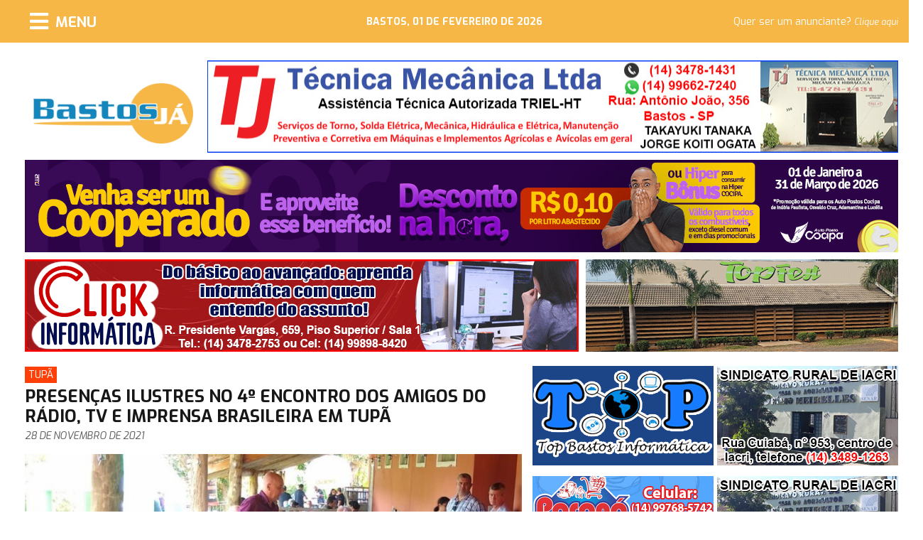

--- FILE ---
content_type: text/html; charset=UTF-8
request_url: https://www.bastosja.com.br/noticias/ver/item/5420/t/presencas-ilustres-no-4%C2%BA-encontro-dos-amigos-do-radio-tv-e-imprensa-brasileira-em-tupa
body_size: 8202
content:
<!DOCTYPE html>
<html lang="pt-br">

<head>
	<meta charset="utf-8">
	<meta http-equiv="X-UA-Compatible" content="IE=edge">
	<!-- Tell the browser to be responsive to screen width -->
	<meta name="viewport" content="width=device-width, initial-scale=0">

	<!-- Favicon icon -->
	<link rel="icon" type="image/png" sizes="16x16" href="https://www.bastosja.com.br/template/monster-lite/pc_public/image/favicon.ico">
	<title>
		Presenças ilustres no 4º Encontro dos Amigos do Rádio, TV e Imprensa Brasileira em Tupã | Bastos Já
	</title>
	<meta property="og:locale" content="pt_BR" />
	<meta property="og:type" content="article" />
	<meta property="og:title" content="Presenças ilustres no 4º Encontro dos Amigos do Rádio, TV e Imprensa Brasileira em Tupã" />
	<meta property="og:description" content="09h45Reda&ccedil;&atilde;o Bastos J&aacute; &ndash; com informa&ccedil;&otilde;es cedidas pelo radialista Valdecir Lu&iacute;sProfissionais e cidad&atilde;os destaques em diversas &aacute;reas mar" />
	<meta property="og:url" content="https://www.bastosja.com.br/noticias/ver/item/5420/t/presencas-ilustres-no-4%c2%ba-encontro-dos-amigos-do-radio-tv-e-imprensa-brasileira-em-tupa" />
	<meta property="og:image" content="https://static.bastosja.com.br/data/noticias/imagens/5420/image/16381038320_zE52nku76EMFJJ1.jpg" />
	<meta property="og:site_name" content="Bastos Já" />
	<!-- Bootstrap Core CSS -->
	<link href="https://www.bastosja.com.br/template/monster-lite/pc_public/assets/font-awesome/css/all.css" rel="stylesheet">

	<link href="https://www.bastosja.com.br/template/monster-lite/pc_public/assets/bootstrap-4.0/dist/css/bootstrap.min.css" rel="stylesheet">
	<script src="https://code.jquery.com/jquery-3.5.0.min.js"></script>

	<!-- Custom CSS -->
	<link href="https://www.bastosja.com.br/template/monster-lite/pc_public/css/basic.css" rel="stylesheet">
	<script src="https://www.bastosja.com.br/template/monster-lite/pc_public/js/basic.js"></script>
	<script src="https://www.google.com/recaptcha/api.js" async defer></script>
	<!-- Global site tag (gtag.js) - Google Analytics -->
	<script async src="https://www.googletagmanager.com/gtag/js?id=UA-58257717-49"></script>
	<script>
		window.dataLayer = window.dataLayer || [];

		function gtag() {
			dataLayer.push(arguments);
		}
		gtag('js', new Date());
		gtag('config', 'UA-58257717-49');
	</script>
	<!--[if lt IE 9]>
    <script src="https://oss.maxcdn.com/libs/html5shiv/3.7.0/html5shiv.js"></script>
    <script src="https://oss.maxcdn.com/libs/respond.js/1.4.2/respond.min.js"></script>
	<![endif]-->
</head>

<body>


	<div class="container-fluid header">

		<nav class="navbar fixed-top" style="background-color:transparent;">

			<div class="col-3">
				<button class="navbar-toggler" type="button" aria-label="Menu">
					<i class="fas fa-bars"></i> <span>MENU</span>
				</button>
			</div>


			<div class="col-6 hoje">
				<span>
					Bastos, 01 de Fevereiro de 2026</span>
			</div>


			<div class="col-3 anuncie">
				<span>Quer ser um anunciante? <a href="https://www.bastosja.com.br/contato">Clique aqui</a></span>
			</div>

			<div class="collapse navbar-collapse col-3" id="menuDrop" style="background-color: #F0AD39;">
				<ul class="navbar-nav">
					<li class="nav-item">
						<a class="nav-link" href="https://www.bastosja.com.br/">Home</a>
					</li>
					<li class="nav-item">
						<a class="nav-link" href="#" onClick="return false;">Notícias <i class="fas fa-caret-right"></i></a>

						<ul class="navbar-nav subMenuDrop">
							
							<li class="nav-item">
								<a class="nav-link" href="https://www.bastosja.com.br/noticias/listar/categoria/12/t/avicultura">
									Avicultura</a>
							</li>
							<li class="nav-item">
								<a class="nav-link" href="https://www.bastosja.com.br/noticias/listar/categoria/2/t/bastos">
									Bastos</a>
							</li>
							<li class="nav-item">
								<a class="nav-link" href="https://www.bastosja.com.br/noticias/listar/categoria/9/t/culinaria">
									Culinária</a>
							</li>
							<li class="nav-item">
								<a class="nav-link" href="https://www.bastosja.com.br/noticias/listar/categoria/16/t/edital">
									Edital</a>
							</li>
							<li class="nav-item">
								<a class="nav-link" href="https://www.bastosja.com.br/noticias/listar/categoria/17/t/educacao">
									Educação</a>
							</li>
							<li class="nav-item">
								<a class="nav-link" href="https://www.bastosja.com.br/noticias/listar/categoria/1/t/empresas">
									Empresas</a>
							</li>
							<li class="nav-item">
								<a class="nav-link" href="https://www.bastosja.com.br/noticias/listar/categoria/14/t/especial-publicitario">
									Especial Publicitário</a>
							</li>
							<li class="nav-item">
								<a class="nav-link" href="https://www.bastosja.com.br/noticias/listar/categoria/8/t/geral">
									Geral</a>
							</li>
							<li class="nav-item">
								<a class="nav-link" href="https://www.bastosja.com.br/noticias/listar/categoria/11/t/iacri">
									Iacri</a>
							</li>
							<li class="nav-item">
								<a class="nav-link" href="https://www.bastosja.com.br/noticias/listar/categoria/15/t/inubia-paulista">
									Inúbia Paulista</a>
							</li>
							<li class="nav-item">
								<a class="nav-link" href="https://www.bastosja.com.br/noticias/listar/categoria/4/t/nacional">
									Nacional</a>
							</li>
							<li class="nav-item">
								<a class="nav-link" href="https://www.bastosja.com.br/noticias/listar/categoria/3/t/regiao">
									Região</a>
							</li>
							<li class="nav-item">
								<a class="nav-link" href="https://www.bastosja.com.br/noticias/listar/categoria/13/t/tupa">
									Tupã</a>
							</li>

						</ul>

					</li>
					<li class="nav-item">
						<a class="nav-link" href="https://www.bastosja.com.br/coluna_social">Coluna Social</a>
					</li>
					<li class="nav-item">
						<a class="nav-link" href="#" onClick="return false;">Agenda Telefônica <i class="fas fa-caret-right"></i></a>

						<ul class="navbar-nav subMenuDrop">
							
							<li class="nav-item">
								<a class="nav-link" href="https://www.bastosja.com.br/telefones/ver/categoria/3/t/parceiros">
									Parceiros</a>
							</li>
							<li class="nav-item">
								<a class="nav-link" href="https://www.bastosja.com.br/telefones/ver/categoria/4/t/telefones-uteis">
									Telefones Úteis</a>
							</li>

						</ul>

					</li>
					<li class="nav-item">
						<a class="nav-link" href="https://www.bastosja.com.br/classificados">Classificados</a>
					</li>
					<li class="nav-item">
						<a class="nav-link" href="https://www.bastosja.com.br/noticias/listar/categoria/1/t/empresas">Empresas</a>
					</li>
					<li class="nav-item">
						<a class="nav-link" href="https://www.bastosja.com.br/contato">Fale Conosco</a>
					</li>
				</ul>
			</div>

		</nav>


	</div>

	<div class="container-fluid body">
		<div class="container">

			<div class="block_full">
				<div class="bj_logo">
					<a href="https://www.bastosja.com.br/"><img src="https://www.bastosja.com.br/template/monster-lite/pc_public/image/bj_logo.png" width="227" height="85" alt="Bastos Já" /></a>
				</div>


				
				<div class="bj_bnn_tl" cItem="0" style="display: none; background-image:url(https://static.bastosja.com.br/data/empresarial/96/nINA0qkBp8cHfaC.jpg);">
					<a target="_blank" href="https://www.bastosja.com.br/empresarial/ver/item/118/t/tj-tecnica-mecanica-20-anos-de-experiencia-no-ramo-e-excelencia-na-prestacao-de-servicos"></a>
				</div>
				<div class="bj_bnn_tl" cItem="1" style="display: none; background-image:url(https://static.bastosja.com.br/data/empresarial/164/H3OMUOXqdZ62orJ.jpg);">
					<a target="_blank" href="https://www.netsfibra.com.br"></a>
				</div>
				<div class="bj_bnn_tl" cItem="2" style="display: none; background-image:url(https://static.bastosja.com.br/data/empresarial/462/3mRfAjbbq6FNhxi.gif);">
					<a target="_blank" href="https://www.bastosja.com.br/empresarial/ver/item/5438/t/despachante-regitran-despachante-de-transito"></a>
				</div>
				<div class="bj_bnn_tl" cItem="3" style="display: none; background-image:url(https://static.bastosja.com.br/data/empresarial/550/D8SvXh3mrwQshHl.gif);">
					<a target="_blank" href="https://www.instagram.com/escolasaojosede/"></a>
				</div>


			</div>

			<div class="block_full">

				
				<div class="bj_bnn_tg" cItem="0" style="height:130px; display: none; background-image:url(https://static.bastosja.com.br/data/empresarial/687/9NVrdn4bjmiwOAP.jpg);">
					<a target="_blank" href="https://www.facebook.com/cooperativadeconsumococipa"></a>
				</div>
			</div>



			<div class="block_full">



				
				<div class="bj_bnn_tm" cItem="0" style="display: none; background-image:url(https://static.bastosja.com.br/data/empresarial/137/cDDVKfZ14r9LYID.gif);">
					<a target="_blank" href="https://www.bastosja.com.br/empresarial/ver/item/152/t/"></a>
				</div>
				<div class="bj_bnn_tm" cItem="1" style="display: none; background-image:url(https://static.bastosja.com.br/data/empresarial/136/vbiqSlA3jOmM80G.gif);">
					<a target="_blank" href="https://www.bastosja.com.br/empresarial/ver/item/72/t/mag-veiculos-semi-novos-com-as-menores-taxas-de-financiamento"></a>
				</div>
				<div class="bj_bnn_tm" cItem="2" style="display: none; background-image:url(https://static.bastosja.com.br/data/empresarial/463/FsbW3dSIKx0jFlm.jpg);">
					<a target="_blank" href="https://www.instagram.com/deltacentersegsolar/"></a>
				</div>
				<div class="bj_bnn_tm" cItem="3" style="display: none; background-image:url(https://static.bastosja.com.br/data/empresarial/491/lJVpVe2uvoaMkmN.gif);">
					<a target="_blank" href="https://www.bastosja.com.br/empresarial/ver/item/250/t/"></a>
				</div>
				<div class="bj_bnn_tm" cItem="4" style="display: none; background-image:url(https://static.bastosja.com.br/data/empresarial/660/gHsl052ZZH81pgZ.gif);">
					<a target="_blank" href="https://www.bastosja.com.br/empresarial/ver/item/10578/t/salao-top-fest-ambiente-familiar-e-aconchegante-para-sua-festa-ser-inesquecivel"></a>
				</div>





				
				<div class="bj_bnn_tp" cItem="0" style="display: none; background-image:url(https://static.bastosja.com.br/data/empresarial/661/jjSlbqi6ResXNsR.gif);">
					<a target="_blank" href="https://www.bastosja.com.br/empresarial/ver/item/10578/t/salao-top-fest-ambiente-familiar-e-aconchegante-para-sua-festa-ser-inesquecivel"></a>
				</div>
				<div class="bj_bnn_tp" cItem="1" style="display: none; background-image:url(https://static.bastosja.com.br/data/empresarial/138/J8EmIMeEqRWNycV.jpg);">
					<a target="_blank" href="https://www.bastosja.com.br/empresarial/ver/item/111/t/"></a>
				</div>
				<div class="bj_bnn_tp" cItem="2" style="display: none; background-image:url(https://static.bastosja.com.br/data/empresarial/140/l21gpYQPQW0WMVB.jpg);">
					<a target="_blank" href="https://www.bastosja.com.br/empresarial/ver/item/376/t/"></a>
				</div>


			</div>


			<div class="bj_bnn_pu" style=" display: none; background-image:url();">
				<span>Fechar <i class="fas fa-window-close"></i></span>
				<a target="" href=""></a>
			</div>


			<div class="block_full">
				<div class="block_content">
					
<script src="https://www.bastosja.com.br/js/colorbox/jquery.colorbox-min.js"></script> 
  <link rel="stylesheet" href="https://www.bastosja.com.br/js/colorbox/example3/colorbox.css">
  
  <script type="text/javascript">  
	 $(document).ready(function(){
		
		$(".img_noticia a").colorbox({rel:'pagina_box',maxWidth:'90%',maxHeight:'90%',current:'Imagem {current} de {total}',retinaImage:true});
	});
</script>



<div class="block_noticias" style="margin-bottom: 20px;">
	
	

	
	<span class="bloco_titulo_categoria" style="margin-left: 0px; background-color: #FF3F08;">Tupã</span>
	<h1 class="bloco_titulo">Presenças ilustres no 4º Encontro dos Amigos do Rádio, TV e Imprensa Brasileira em Tupã</h1>
	<span class="bloco_subtitulo">28 de Novembro de 2021</span>
	
	<img style='margin:15px 0px 10px 0px; width:100%;' src='https://static.bastosja.com.br/data/noticias/imagens/5420/image/16381038320_zE52nku76EMFJJ1.jpg'/>
	
	<div class="bloco_conteudo"><p><span style="font-size:16px"><span style="font-family:Verdana,Geneva,sans-serif">09h45<br />
<br />
<span style="color:#0000ff"><em><strong>Reda&ccedil;&atilde;o Bastos J&aacute; &ndash; com informa&ccedil;&otilde;es cedidas pelo radialista Valdecir Lu&iacute;s<img alt="" src="https://static.bastosja.com.br/data/noticias/imagens/5420/image/16381039200_U23bHw1mC1xr66f.jpg" style="float:right; height:319px; width:450px" /></strong></em></span><br />
<br />
Profissionais e cidad&atilde;os destaques em diversas &aacute;reas marcaram presen&ccedil;a no 4&ordm; Encontro dos Amigos do R&aacute;dio, TV e Imprensa Brasileira realizado na Fazenda Palma, no Distrito de Varpa, munic&iacute;pio de Tup&atilde; (SP), entre os &uacute;ltimos dias 12 e 14. Muita emo&ccedil;&atilde;o, entretenimento e homenagens a figuras importantes do esporte e do r&aacute;dio foram as marcas do consagrado evento que re&uacute;ne todos os anos talentosos e competentes &iacute;cones da comunica&ccedil;&atilde;o regional e brasileira. O encontro &eacute; uma realiza&ccedil;&atilde;o dos profissionais tup&atilde;enses Dernival M&acirc;nfio e Davi Mendes, com apoio de parceiros.<br />
<br />
<img alt="" src="https://static.bastosja.com.br/data/noticias/imagens/5420/image/16381040910_ICjLUjpqNK7V1CL.jpg" style="height:521px; width:700px" /><br />
<img alt="" src="https://static.bastosja.com.br/data/noticias/imagens/5420/image/16381039830_CR5j9UlfHrRWGxi.jpg" style="height:455px; width:700px" /><br />
<br />
O 4&ordm; Encontro dos Amigos do R&aacute;dio, TV e Imprensa Brasileira contou com presen&ccedil;as ilustres: Osmar Santos, Da&eacute;rcio Netto, S&eacute;rgio Cunha, Luiz Carlos Bordoni, Ant&ocirc;nio Edson, Vivian Souza, Carlos Hernandes, Ed Thomas,&nbsp; Corr&ecirc;ia Netto, Toninho de Faveri, Dernival M&acirc;nfio, Pedro Panvechio, Giuliano Panvechio, Geraldo Gomes, Juan Fonseca, Gabi Fonseca, Jota Neves, Ademir Andr&eacute;, Homero Ferreira, Davi Mendes, &Acirc;ngelo Neto, Jo&atilde;ozinho M&aacute;rio Trentini, Carlos Trindade, Wesley Ito, Gl&aacute;ucio Tolentino, Kiko Saccaon, Fabinho, Paulo Vitor, Cl&aacute;udio In&aacute;cio, Estela Kanagawa, Valdecir Lu&iacute;s, &Eacute;der Campos, Fernando Fuzzo, Amarildo Valentim, Emerson Vaz, Carlos Eduardo Dib, Paulo V&iacute;tor, Ana Santoni, Rafael Venchiarutti, Chico de Assis, Wagner Menezes, prefeito Manoel Rosa, pastor Bruno Marquezi, entre outros.<br />
<img alt="" src="https://static.bastosja.com.br/data/noticias/imagens/5420/image/16381041860_IEaXvT0ga2m7Ndv.jpg" style="height:473px; width:700px" /><br />
<img alt="" src="https://static.bastosja.com.br/data/noticias/imagens/5420/image/16381042840_Xm1VUhEEmSIRpBE.jpg" style="height:501px; width:700px" /><br />
<br />
Nas quatro edi&ccedil;&otilde;es, o evento contou com participantes de destaque como Da&eacute;rcio Netto, S&eacute;rgio Cunha, Carlos Hernandes, Luiz Carlos Bordoni, e o ex-bastense Cledi Oliveira, profissionais que j&aacute; trabalharam nos maiores meios de comunica&ccedil;&atilde;o do Brasil, como Globo, Bandeirantes, Tupi, Gazeta, Cultura e Manchete. Nesta edi&ccedil;&atilde;o apenas o narrador esportivo Cledi Oliveira, que foi morador de Bastos - quando crian&ccedil;a residiu na Granja do Napole&atilde;o Shida, n&atilde;o participou por imprevisto de trabalho. Outras presen&ccedil;as ilustres na edi&ccedil;&atilde;o anterior e que n&atilde;o participaram neste ano foram M&aacute;rio Motta, ex-morador de Tup&atilde;, e profissional da Rede CBN de Florian&oacute;polis, afiliada da Rede Globo, por motivo de mudan&ccedil;a de resid&ecirc;ncia, e do radialista Genildo dos Santos, que j&aacute; residiu em Tup&atilde; e Bastos.<br />
<img alt="" src="https://static.bastosja.com.br/data/noticias/imagens/5420/image/16381048682_CA1xGljpHlVuybv.jpg" style="height:447px; width:700px" /><br />
<img alt="" src="https://static.bastosja.com.br/data/noticias/imagens/5420/image/16381048681_uuitptxU2kQN2zz.jpg" style="height:488px; width:700px" /><br />
<br />
Homenagens<br />
<br />
No jantar que marcou a abertura do 4&ordm; Encontro dos Amigos do R&aacute;dio, TV e Imprensa Brasileira aconteceram as homenagens e o sensei Uichiro Umakakeba, da Associa&ccedil;&atilde;o de Jud&ocirc; de Bastos, foi um dos homenageados. Na cerim&ocirc;nia de homenagem ao consagrado treinador Uichiro Umakakeba, apresentada pela bastense Estela Kanagawa, estiveram presentes sua esposa professora Linda Naomi Fukumori Umakakeba, o ortopedista e judoca Cl&oacute;vis Mussashi Masuda, morador na grande S&atilde;o Paulo, e sua esposa Luzia Massuda.<br />
<img alt="" src="https://static.bastosja.com.br/data/noticias/imagens/5420/image/16381043950_9bfuVz4fxcimkuD.jpg" style="height:507px; width:700px" /><br />
<img alt="" src="https://static.bastosja.com.br/data/noticias/imagens/5420/image/16381041861_Iea3bakrmNBd2OE.jpg" style="height:511px; width:700px" /><br />
<br />
As homenagens no 4&ordm; Encontro dos Amigos do R&aacute;dio, TV e Imprensa Brasileira foram estendidas aos radialistas Carlos Hernandes (diretor e s&oacute;cio de emissora da rede Band FM e apresentador do programa Bem na Hora,&nbsp; no SBT Interior de Ara&ccedil;atuba), Ed Thomas (prefeito de Presidente Prudente), Juan Fonseca (jornalista respons&aacute;vel pelas r&aacute;dios Tup&atilde; FM 97,7 e Nova Tup&atilde; FM 100,3), Pedro Panv&eacute;chio (pioneiro da R&aacute;dio Clube de Osvaldo Cruz) e Dernival M&acirc;nfio (radialista e operador t&eacute;cnico da TV C&acirc;mara de Tup&atilde;).<br />
<img alt="" src="https://static.bastosja.com.br/data/noticias/imagens/5420/image/16381045321_6V2vG7OW8kNS45S.jpg" style="height:354px; width:700px" /><br />
<img alt="" src="https://static.bastosja.com.br/data/noticias/imagens/5420/image/16381045320_0yogQy6OOrIDjh4.jpg" style="height:486px; width:700px" /><br />
<img alt="" src="https://static.bastosja.com.br/data/noticias/imagens/5420/image/16381048680_79k6wiWehKnBrBi.jpg" style="height:368px; width:700px" /><br />
<br />
<img alt="" src="https://static.bastosja.com.br/data/noticias/imagens/5420/image/16381047240_K5Isg2oJ1JTdabB.jpg" style="float:left; height:295px; width:215px" />Um caso que ganhou destaque no evento foi a presen&ccedil;a do profissional Luiz Carlos Bordoni (foto ao lado), radialista, jornalista, locutor esportivo aposentado e atual assessor de marketing da Prefeitura de Catal&atilde;o, Estado de Goi&aacute;s, que aos 74 anos de idade e conhecendo os organizadores e demais profissionais presentes apenas pelo grupo de WhatsApp dos Radialistas dirigiu sozinho 830 quil&ocirc;metros para participar do encontro. Luiz Carlos Bordoni foi mestre de cerim&ocirc;nia das homenagens.<br />
<br />
O Encontro dos Amigos do R&aacute;dio, TV e Imprensa Brasileira conquistou repercuss&atilde;o nacional e nesta edi&ccedil;&atilde;o recebeu a presen&ccedil;a da equipe da TV ESPN que, com o jornalista Marcelo Gomes, realizou um brilhante trabalho de reportagem com os homenageados e uma mat&eacute;ria especial com Osmar Santos, considerado o filho da cidade de Osvaldo Cruz, e Pedro Panv&eacute;chio.</span></span></p>
</div>
	
	
	
	
	
	<div class="fotos_list">
		
		<div class="img_noticia" style="background-image: url(https://static.bastosja.com.br/data/noticias/imagens/5420/mini/16381038320_zE52nku76EMFJJ1.jpg);">
			<a rel="pagina_box" href="https://static.bastosja.com.br/data/noticias/imagens/5420/image/16381038320_zE52nku76EMFJJ1.jpg"></a>				
		</div>

	</div>
</div>




<div class="block_content_bnn">
	
	
	<div class="bj_bnn_cg" cItem="0" style="display: none; background-image:url(https://static.bastosja.com.br/data/empresarial/338/UpTN3OOIrMuvmtZ.jpg);">
		<a target="_blank" href="https://www.bastosja.com.br/empresarial/ver/item/168/t/escala-comercio-de-pecas-e-manutencao-26-anos-de-tradicao-em-mecanica-de-automoveis"></a>	
	</div>
	
	
	
	
	
	<div class="bj_bnn_cp" style="background-image: url(https://static.bastosja.com.br/data/empresarial/558/WSXsfek7n55Dpth.gif);">
		<a target="_blank" href="https://www.instagram.com/parana.minimercado/"></a>
	</div>
	<div class="bj_bnn_cp" style="background-image: url(https://static.bastosja.com.br/data/empresarial/297/RqfQ0ZDcxl32MK6.gif);">
		<a target="_blank" href="https://www.instagram.com/parana.minimercado/"></a>
	</div>
	<div class="bj_bnn_cp" style="background-image: url(https://static.bastosja.com.br/data/empresarial/184/1aPTXj4NJv6ekMd.gif);">
		<a target="_blank" href="#"></a>
	</div>
</div>





<div class="block_noticias" style="margin-top: 20px;">	
	<h1 class="bloco_titulo">Veja também:</h1>
		
	<div class="noticia_item noticia_pequena">
		<a target="_self" href="https://www.bastosja.com.br/noticias/ver/item/12492/t/mulher-tenta-vender-itens-de-procedencia-duvidosa-e-e-presa-por-furto-em-tupa">
		<div class="noticia_pequena_img" style="background-image:url(https://static.bastosja.com.br/data/noticias/imagens/12492/mini/17696928520_lQoib20ap2aK2IR.jpg)">
		<strong style=" background-color: #FF3F08;">Tupã</strong>
		</div>
		<div class="noticia_pequena_titulo"><span>Mulher tenta vender itens de procedência duvidosa e é presa por furto em Tupã</span></div>
		</a>
	</div>	
	<div class="noticia_item noticia_pequena">
		<a target="_self" href="https://www.bastosja.com.br/noticias/ver/item/12483/t/arma-de-fogo-e-apreendida-apos-denuncia-de-disparos-em-tupa">
		<div class="noticia_pequena_img" style="background-image:url(https://static.bastosja.com.br/data/noticias/imagens/12483/mini/17696045230_MVFT92ltS9CdfkC.jpg)">
		<strong style=" background-color: #FF3F08;">Tupã</strong>
		</div>
		<div class="noticia_pequena_titulo"><span>Arma de fogo é apreendida após denúncia de disparos em Tupã</span></div>
		</a>
	</div>	
	<div class="noticia_item noticia_pequena">
		<a target="_self" href="https://www.bastosja.com.br/noticias/ver/item/12472/t/celulares-tablets-e-relogios-inteligentes-sao-proibidos-em-escolas-municipais-de-tupa">
		<div class="noticia_pequena_img" style="background-image:url(https://static.bastosja.com.br/data/noticias/imagens/12472/mini/17694270270_BD5wvQ3fY5xR148.jpg)">
		<strong style=" background-color: #FF3F08;">Tupã</strong>
		</div>
		<div class="noticia_pequena_titulo"><span>Celulares, tablets e relógios inteligentes são proibidos em escolas municipais de Tupã</span></div>
		</a>
	</div>	
	<div class="noticia_item noticia_pequena">
		<a target="_self" href="https://www.bastosja.com.br/noticias/ver/item/12469/t/mulher-com-filho-recem-nascido-no-colo-e-agredida-pelo-companheiro-em-tupa">
		<div class="noticia_pequena_img" style="background-image:url(https://static.bastosja.com.br/data/noticias/imagens/12469/mini/17694248710_RDC5ZfzBpb5nFo7.jpg)">
		<strong style=" background-color: #FF3F08;">Tupã</strong>
		</div>
		<div class="noticia_pequena_titulo"><span>Mulher com filho recém-nascido no colo é agredida pelo companheiro em Tupã</span></div>
		</a>
	</div>	
	<div class="noticia_item noticia_pequena">
		<a target="_self" href="https://www.bastosja.com.br/noticias/ver/item/12465/t/operacao-da-pm-e-detran-faz-testes-do-bafometro-autuacoes-e-apreensoes-em-tupa">
		<div class="noticia_pequena_img" style="background-image:url(https://static.bastosja.com.br/data/noticias/imagens/12465/mini/17692909180_QOTx93CpOag670R.jpg)">
		<strong style=" background-color: #FF3F08;">Tupã</strong>
		</div>
		<div class="noticia_pequena_titulo"><span>Operação da PM e Detran faz testes do bafômetro, autuações e apreensões em Tupã </span></div>
		</a>
	</div>	
	<div class="noticia_item noticia_pequena">
		<a target="_self" href="https://www.bastosja.com.br/noticias/ver/item/12464/t/processo-seletivo-do-ame-de-tupa-oferece-vagas-em-tres-areas-inscricoes-comecaram-dia-23">
		<div class="noticia_pequena_img" style="background-image:url(https://static.bastosja.com.br/data/noticias/imagens/12464/mini/17692558500_YUDm4sRz1NbuDs1.jpg)">
		<strong style=" background-color: #FF3F08;">Tupã</strong>
		</div>
		<div class="noticia_pequena_titulo"><span>Processo seletivo do AME de Tupã oferece vagas em três áreas; inscrições começaram dia 23  </span></div>
		</a>
	</div>	
	<div class="noticia_item noticia_pequena">
		<a target="_self" href="https://www.bastosja.com.br/noticias/ver/item/12440/t/homem-e-preso-apos-ser-acusado-de-agredir-ex-mulher-com-socos-e-mordida-em-tupa">
		<div class="noticia_pequena_img" style="background-image:url(https://static.bastosja.com.br/data/noticias/imagens/12440/mini/17689914780_H8PLJ5oWMUAiMRB.jpg)">
		<strong style=" background-color: #FF3F08;">Tupã</strong>
		</div>
		<div class="noticia_pequena_titulo"><span>Homem é preso após ser acusado de agredir ex-mulher com socos e mordida em Tupã</span></div>
		</a>
	</div>	
	<div class="noticia_item noticia_pequena">
		<a target="_self" href="https://www.bastosja.com.br/noticias/ver/item/12430/t/pedestre-fica-nervoso-ao-ver-viatura-em-tupa-e-acaba-capturado-para-cumprir-pena-por-furto">
		<div class="noticia_pequena_img" style="background-image:url(https://static.bastosja.com.br/data/noticias/imagens/12430/mini/17689220250_X0wU6K8FjXSw0ED.jpg)">
		<strong style=" background-color: #FF3F08;">Tupã</strong>
		</div>
		<div class="noticia_pequena_titulo"><span>Pedestre fica nervoso ao ver viatura em Tupã e acaba capturado para cumprir pena por furto</span></div>
		</a>
	</div>	
	<div class="noticia_item noticia_pequena">
		<a target="_self" href="https://www.bastosja.com.br/noticias/ver/item/12427/t/tupa-e-arco-iris-recebem-novos-padres-e-vigario-em-celebracoes-que-seguem-ate-fevereiro">
		<div class="noticia_pequena_img" style="background-image:url(https://static.bastosja.com.br/data/noticias/imagens/12427/mini/17689051950_hQA5mkgcihltV1c.jpg)">
		<strong style=" background-color: #FF3F08;">Tupã</strong>
		</div>
		<div class="noticia_pequena_titulo"><span>Tupã e Arco-Íris recebem novos padres e vigário em celebrações que seguem até fevereiro</span></div>
		</a>
	</div>	
	<div class="noticia_item noticia_pequena">
		<a target="_self" href="https://www.bastosja.com.br/noticias/ver/item/12415/t/pm-prende-dois-adultos-e-apreende-um-menor-com-drogas-e-dinheiro-em-tupa">
		<div class="noticia_pequena_img" style="background-image:url(https://static.bastosja.com.br/data/noticias/imagens/12415/mini/17687340590_gs5z5J1pM3Y5G5d.jpg)">
		<strong style=" background-color: #FF3F08;">Tupã</strong>
		</div>
		<div class="noticia_pequena_titulo"><span>PM prende dois adultos e apreende um menor com drogas e dinheiro em Tupã</span></div>
		</a>
	</div>	

						
					
</div>
					
					
					
					
					
					
					
					
					
					
					
				</div>

				<div class="block_right">
					
					<div class="bj_bnn_lp" id="bj_bnn_lp1" i="1" style="background-image: url(https://static.bastosja.com.br/data/empresarial/75/8Q3j1gPCt75fVII.gif);">
						<a target="_blank" href="https://www.bastosja.com.br/empresarial/ver/item/224/t/"></a>
					</div>
					<div class="bj_bnn_lp" id="bj_bnn_lp2" i="2" style="background-image: url(https://static.bastosja.com.br/data/empresarial/670/Z4viy49JYxICduY.jpg);">
						<a target="_blank" href="https://www.bastosja.com.br/empresarial/ver/item/5790/t/sindicato-rural-de-iacri"></a>
					</div>
					<div class="bj_bnn_lp" id="bj_bnn_lp3" i="3" style="background-image: url(https://static.bastosja.com.br/data/empresarial/295/siQUS7GCKG4RWwz.gif);">
						<a target="_blank" href="https://www.instagram.com/parana.minimercado/"></a>
					</div>
					<div class="bj_bnn_lp" id="bj_bnn_lp4" i="4" style="background-image: url(https://static.bastosja.com.br/data/empresarial/441/n3izR4uB7iV9vbt.jpg);">
						<a target="_blank" href="https://www.bastosja.com.br/empresarial/ver/item/5790/t/sindicato-rural-de-iacri"></a>
					</div>
					<div class="bj_bnn_lp" id="bj_bnn_lp5" i="5" style="background-image: url(https://static.bastosja.com.br/data/empresarial/122/RS511YQReHQGJhh.gif);">
						<a target="_blank" href="https://www.bastosja.com.br/empresarial/ver/item/250/t/"></a>
					</div>
					<div class="bj_bnn_lp" id="bj_bnn_lp6" i="6" style="background-image: url(https://static.bastosja.com.br/data/empresarial/120/yb4e9mCfC8EHazA.gif);">
						<a target="_blank" href="https://www.bastosja.com.br/empresarial/ver/item/260/t/"></a>
					</div>
					<div class="bj_bnn_lp" id="bj_bnn_lp7" i="7" style="background-image: url(https://static.bastosja.com.br/data/empresarial/123/BDA3QVOyxLzg0xw.jpg);">
						<a target="_blank" href="http://www.judobastos.com.br/"></a>
					</div>
					<div class="bj_bnn_lp" id="bj_bnn_lp8" i="8" style="background-image: url(https://static.bastosja.com.br/data/empresarial/89/gnAm6yuJNjUj3Rk.gif);">
						<a target="_blank" href="https://www.bastosja.com.br/empresarial/ver/item/25/t/med-work-e-a-clinica-mais-tradicional-de-bastos-e-regiao-especializada-em-medicina-ocupacional-ou-medicina-do-trabalho"></a>
					</div>
					<div class="bj_bnn_lp" id="bj_bnn_lp9" i="9" style="background-image: url(https://static.bastosja.com.br/data/empresarial/401/MTuHAtIIgt7LMk8.gif);">
						<a target="_blank" href="https://www.bastosja.com.br/empresarial/ver/item/114/t"></a>
					</div>
					<div class="bj_bnn_lp" id="bj_bnn_lp10" i="10" style="background-image: url(https://static.bastosja.com.br/data/empresarial/83/dxbe1vVPLSiJLtu.gif);">
						<a target="_blank" href="https://www.bastosja.com.br/empresarial/ver/item/27/t/barbearia-shop-30-anos-de-experiencia-e-excelencia-no-cuidado-do-seu-visual"></a>
					</div>
					<div class="bj_bnn_lp" id="bj_bnn_lp11" i="11" style="background-image: url(https://static.bastosja.com.br/data/empresarial/124/JkvQnL8owaPqP4I.gif);">
						<a target="_blank" href="https://www.bastosja.com.br/empresarial/ver/item/2186/t/"></a>
					</div>
					<div class="bj_bnn_lp" id="bj_bnn_lp12" i="12" style="background-image: url(https://static.bastosja.com.br/data/empresarial/689/IvzGSaacAZgoybr.jpg);">
						<a target="_blank" href="http://bastosgolfclube.com.br/"></a>
					</div>
					<div class="bj_bnn_lp" id="bj_bnn_lp13" i="13" style="background-image: url(https://static.bastosja.com.br/data/empresarial/121/kJXkKvlzrabbuFH.gif);">
						<a target="_blank" href="https://www.bastosja.com.br/empresarial/ver/item/2429/t/"></a>
					</div>
					<div class="bj_bnn_lp" id="bj_bnn_lp14" i="14" style="background-image: url(https://static.bastosja.com.br/data/empresarial/553/FbomB9dWUalnHif.gif);">
						<a target="_blank" href="https://www.bastosja.com.br/empresarial/ver/item/228/t/"></a>
					</div>
					<div class="bj_bnn_lp" id="bj_bnn_lp15" i="15" style="background-image: url(https://static.bastosja.com.br/data/empresarial/115/Z3qtfizghDrJ6eC.gif);">
						<a target="_blank" href="https://www.bastosja.com.br/empresarial/ver/item/260/t/"></a>
					</div>
					<div class="bj_bnn_lp" id="bj_bnn_lp16" i="16" style="background-image: url(https://static.bastosja.com.br/data/empresarial/465/ZE2XOE0muOTRI3U.gif);">
						<a target="_blank" href="https://www.bastosja.com.br/empresarial/ver/item/98/t/auto-escola-globo-veiculos-modernos-e-instrutores-experientes"></a>
					</div>
					<div class="bj_bnn_lp" id="bj_bnn_lp17" i="17" style="background-image: url(https://static.bastosja.com.br/data/empresarial/390/CfSdyafRi8PrQSL.gif);">
						<a target="_blank" href="https://www.bastosja.com.br/empresarial/ver/item/2856/t/wind-car-experiencia-e-credibilidade"></a>
					</div>
					<div class="bj_bnn_lp" id="bj_bnn_lp18" i="18" style="background-image: url(https://static.bastosja.com.br/data/empresarial/432/lHGHmtxwDBe2MfT.gif);">
						<a target="_blank" href="https://www.bastosja.com.br/empresarial/ver/item/2856/t/wind-car-experiencia-e-credibilidade"></a>
					</div>
					<div class="bj_bnn_lp" id="bj_bnn_lp19" i="19" style="background-image: url(https://static.bastosja.com.br/data/empresarial/296/JowDEfw2ywrEHJf.gif);">
						<a target="_blank" href="https://www.instagram.com/parana.minimercado/"></a>
					</div>
					<div class="bj_bnn_lp" id="bj_bnn_lp20" i="20" style="background-image: url(https://static.bastosja.com.br/data/empresarial/82/ynJz5DpMTU9vheg.gif);">
						<a target="_blank" href="https://www.bastosja.com.br/empresarial/ver/item/243/t/md-epi-ferragens-atende-bastos-e-regiao-com-equipamentos-de-seguranca-e-ferramentas-em-geral"></a>
					</div>
					<div class="bj_bnn_lp" id="bj_bnn_lp21" i="21" style="background-image: url(https://static.bastosja.com.br/data/empresarial/426/jY4YKRRs7kksBXp.gif);">
						<a target="_blank" href="https://www.bastosja.com.br/empresarial/ver/item/290/t/"></a>
					</div>
					<div class="bj_bnn_lp" id="bj_bnn_lp22" i="22" style="background-image: url(https://static.bastosja.com.br/data/empresarial/117/6EFXZboQAklY3Qb.gif);">
						<a target="_blank" href="https://www.bastosja.com.br/empresarial/ver/item/107/t/"></a>
					</div>
					<div class="bj_bnn_lp" id="bj_bnn_lp23" i="23" style="background-image: url(https://static.bastosja.com.br/data/empresarial/618/kO0Fo1K496K6ttQ.gif);">
						<a target="_blank" href="https://www.bastosja.com.br/empresarial/ver/item/228/t/"></a>
					</div>
					<div class="bj_bnn_lp" id="bj_bnn_lp24" i="24" style="background-image: url(https://static.bastosja.com.br/data/empresarial/90/zXbwmpMyFPFleL5.gif);">
						<a target="_blank" href="https://www.bastosja.com.br/empresarial/ver/item/290/t/"></a>
					</div>
					<div class="bj_bnn_lp" id="bj_bnn_lp25" i="25" style="background-image: url(https://static.bastosja.com.br/data/empresarial/88/kaX6hGrn95ITDCd.gif);">
						<a target="_blank" href="https://www.bastosja.com.br/empresarial/ver/item/107/t/"></a>
					</div>
					<div class="bj_bnn_lp" id="bj_bnn_lp26" i="26" style="background-image: url(https://static.bastosja.com.br/data/empresarial/316/27GbWZysEUKB6Q3.gif);">
						<a target="_blank" href="https://www.bastosja.com.br/empresarial/ver/item/2186/t/"></a>
					</div>
					<div class="bj_bnn_lp" id="bj_bnn_lp27" i="27" style="background-image: url(https://static.bastosja.com.br/data/empresarial/554/0unhdrXreIRMu0a.gif);">
						<a target="_blank" href="https://www.bastosja.com.br/empresarial/ver/item/224/t/"></a>
					</div>
					<div class="bj_bnn_lp" id="bj_bnn_lp28" i="28" style="background-image: url(https://static.bastosja.com.br/data/empresarial/593/WKCB9uBZwIieewF.gif);">
						<a target="_blank" href="https://www.bastosja.com.br/empresarial/ver/item/27/t/barbearia-shop-30-anos-de-experiencia-e-excelencia-no-cuidado-do-seu-visual"></a>
					</div>
					<div class="bj_bnn_lp" id="bj_bnn_lp29" i="29" style="background-image: url(https://static.bastosja.com.br/data/empresarial/128/3eAaoWoA6VACWrb.gif);">
						<a target="_blank" href="https://www.bastosja.com.br/empresarial/ver/item/3251/t/"></a>
					</div>
					<div class="bj_bnn_lp" id="bj_bnn_lp30" i="30" style="background-image: url(https://static.bastosja.com.br/data/empresarial/566/cLvHDoTW2zEskkX.gif);">
						<a target="_blank" href="https://www.bastosja.com.br/empresarial/ver/item/243/t/md-epi-ferragens-atende-bastos-e-regiao-com-equipamentos-de-seguranca-e-ferramentas-em-geral"></a>
					</div>
					<div class="bj_bnn_lp" id="bj_bnn_lp31" i="31" style="background-image: url(https://static.bastosja.com.br/data/empresarial/677/mk0m77k7CPrwWtt.gif);">
						<a target="_blank" href="https://www.instagram.com/teccelbastos/"></a>
					</div>
					<div class="bj_bnn_lp" id="bj_bnn_lp32" i="32" style="background-image: url(https://static.bastosja.com.br/data/empresarial/81/MWNVLhjWrjRag2q.jpg);">
						<a target="_blank" href="http://bastosgolfclube.com.br/"></a>
					</div>
					<div class="bj_bnn_lp" id="bj_bnn_lp33" i="33" style="background-image: url(https://static.bastosja.com.br/data/empresarial/99/aeyMcxMHeTa4sRz.gif);">
						<a target="_blank" href="http://www.imobiliariainternacional.com.br/"></a>
					</div>
					<div class="bj_bnn_lp" id="bj_bnn_lp34" i="34" style="background-image: url(https://static.bastosja.com.br/data/empresarial/433/DvENPPpQRtdnK6y.gif);">
						<a target="_blank" href="https://www.bastosja.com.br/empresarial/ver/item/98/t/auto-escola-globo-veiculos-modernos-e-instrutores-experientes"></a>
					</div>


					
					<div class="bj_bnn_lg" id="bj_bnn_lg1" style="background-image: url(https://static.bastosja.com.br/data/empresarial/156/wSx8qc25Zh1tb2y.gif);">
						<a target="_blank" href="https://www.bastosja.com.br/empresarial/ver/item/101/t/galeria-feito-em-kasa-produtos-de-qualidade-e-diversidade-e-bom-atendimento"></a>
					</div>
					<div class="bj_bnn_lg" id="bj_bnn_lg2" style="background-image: url(https://static.bastosja.com.br/data/empresarial/382/utHvySqwS59wsFs.jpg);">
						<a target="_blank" href="https://www.bastosja.com.br/empresarial/ver/item/2856/t/wind-car-experiencia-e-credibilidade"></a>
					</div>
					<div class="bj_bnn_lg" id="bj_bnn_lg3" style="background-image: url(https://static.bastosja.com.br/data/empresarial/639/UfIiOEo1DIuEuCx.jpg);">
						<a target="_blank" href="#"></a>
					</div>
					<div class="bj_bnn_lg" id="bj_bnn_lg4" style="background-image: url(https://static.bastosja.com.br/data/empresarial/101/z6axR9ExRWX1b9G.gif);">
						<a target="_blank" href="https://www.instagram.com/dubibras/"></a>
					</div>
					<div class="bj_bnn_lg" id="bj_bnn_lg5" style="background-image: url(https://static.bastosja.com.br/data/empresarial/361/aFVuDm8WMtOt0gK.jpg);">
						<a target="_blank" href="https://www.bastosja.com.br/empresarial/ver/item/2889/t/engenheiro-civil-elton-loiola-qualidade-e-garantia-em-sua-obra"></a>
					</div>
				</div>
			</div>
		</div>
	</div>



	<div class="container-fluid footer">
		<div class="container">
			<span>
				© COPYRIGHT 2019 - BASTOS JÁ</span>
		</div>
	</div>
	<script src="https://www.bastosja.com.br/template/monster-lite/pc_public/assets/popper.min.js"></script>
	<script src="https://www.bastosja.com.br/template/monster-lite/pc_public/assets/bootstrap-4.0/dist/js/bootstrap.min.js"></script>

</body>

</html>


--- FILE ---
content_type: text/css
request_url: https://www.bastosja.com.br/template/monster-lite/pc_public/css/basic.css
body_size: 1751
content:
@charset "utf-8";

@import url('https://fonts.googleapis.com/css?family=Exo:400,400i,700,700i');

*{
	margin: 0px;
	padding: 0px;
	font-family: 'Exo', sans-serif;
}


/* ===============  HEADER ===============  */
.header{
	height: 60px;
	background-color:#F6B747;
	position:fixed;
	z-index: 9998;
}

.header .navbar{
	padding: 0px;
}
.header .navbar #menuDrop{
	padding: 0px;
}
.header .navbar #menuDrop .nav-item{
	margin-bottom: 0px;
	position: relative;
	overflow: hidden;
}
.header .navbar #menuDrop .nav-item a{
	color: #FFF;
	padding-left: 20px;
	font-weight: 700;
	text-transform: uppercase;
}

.header .navbar #menuDrop .nav-item:hover{
	background-color: #F6B747;
	border: none;
	overflow: inherit;
}
button.navbar-toggler{
	margin: 11px 15px 11px 15px;
	border: none;
}
button.navbar-toggler span{
	color: #FFF;
	font-weight: 700;
	display: inline-block;
	float: right;
	margin-top: 7px;
	margin-left: 10px;
}
button.navbar-toggler i{
	font-size: 30px;
	color: #FFF;
}
.header .navbar .hoje{
	text-align: center;
}
.header .navbar .hoje span{
	text-transform: uppercase;
	font-weight: 700;
	color: #FFF;
	font-size: 14px;
}
.header .navbar .anuncie{
	text-align: right;
}
.header .navbar .anuncie span{
	color: #FFF;
	font-size: 14px;
}
.header .navbar .anuncie span a{
	color: #FFF;
	font-size: 12px;
	text-decoration: none;
	font-style: italic;
}
.header .navbar .anuncie span a:hover{
	text-decoration: underline;
}



.header .navbar #menuDrop ul li a i{
	float: right;
	margin-right: 20px;
	margin-top: 5px;
}

#menuDrop .subMenuDrop{
	position: absolute;
	top: 0px;
	left: 100%;
	background-color: #F6B747;
	min-width: 200px;
}




#menuDrop .subMenuDrop li a:hover{
	background-color: #F7C670;
}


/* ===============  BODY ===============  */


.body{
	padding-top: 75px;
}
.block_full{
	width: 100%;
	height: auto;
	margin: 10px 0;
	overflow:auto;
}
.block_content{
	width: 700px;
	height: auto;
	margin: 10px 0;
	float: left;
	overflow: auto;
}
.block_right{
	width: 520px;
	height: auto;
	float: right;
	margin: 10px 0;
	overflow: auto;
}
.bj_logo{
	display:inline-block;
	float: left;
}
.bj_logo img{
	margin: 32px 10px 0 10px;
}
.bj_bnn_tl{
	background-color:whitesmoke;
}
.bj_bnn_lp{
	background-color:whitesmoke;
	margin-left: 5px;
	margin-bottom: 15px;
}
.bj_bnn_lg{
	background-color:whitesmoke;
	margin-left: 5px;
	margin-bottom: 15px;
}
.block_noticias{
	display: inline-block;
	width: 100%;
	overflow: auto;
}
.noticia_item{
	position: relative;
}
.noticia_item a{
	width: 100%;
	height: 100%;
	display: inline-block;
	position: relative;
	color: #FFF;
}
.noticia_item.noticia_destaque{
	width: 100%;
	height: 335px;
	margin-bottom: 10px;
	overflow: hidden;
	background-position: top;
	filter:sepia(0.3);
}
.noticia_item.noticia_destaque a .noticia_destaque_titulo{
	position:absolute;
	width: 100%;
	bottom: 10px;
	font-size: 24px;
	text-shadow: 2px 2px 10px #000;
	font-weight: 700;
	background: url(../image/noticia_detaque_bg2.png) bottom repeat;
	padding: 5px 15px;
}
.noticia_item.noticia_destaque a .noticia_destaque_titulo span{
	display: block;
}
.noticia_item.noticia_destaque a .noticia_destaque_titulo strong, .noticia_item.noticia_pequena a .noticia_pequena_img strong, .bloco_titulo_categoria{
	background-color: red;
	color: #FFF;
	font-size: 14px;
	text-transform: uppercase;
	font-weight: normal;
	margin-left: 10px;
	padding: 2px 5px;
}
.noticia_item.noticia_destaque a span strong i{
	font-size: 14px;
}
.noticia_item.noticia_destaque:hover{
	filter: none;
}
.noticia_item.noticia_destaque:hover a span{
	color: #F6B747;
}
.noticia_item.noticia_pequena{
	float: left;
	margin: 10px 0;
	width: 340px;
}
.noticia_item.noticia_pequena:hover a .noticia_pequena_img{
	filter: none;
}
.noticia_item.noticia_pequena:hover a .noticia_pequena_titulo{
	color: #F6B747;
}
.noticia_item.noticia_pequena a .noticia_pequena_img{
	width: 100%;
	height: 170px;
	background-position: top;
	background-size: 100%;
}
.noticia_item.noticia_pequena a{
	color: #000;
	text-decoration: none;
}
.noticia_item.noticia_pequena a .noticia_pequena_titulo{
	max-width: 100%;
	color: #000;
	font-weight: 700;
	padding: 3px 5px;
}
.noticia_item.noticia_pequena a .noticia_pequena_img{
	position: relative;
	filter: sepia(0.3)
}
.noticia_item.noticia_pequena a .noticia_pequena_img strong{
	position: absolute;
	bottom: 5px;
}

.noticia_item.noticia_mini{
	float: left;
	margin: 10px 12px 10px 0;
	width: 225px;
}
.noticia_item.noticia_mini:last-of-type{
	margin-right: 0px;
}
.noticia_item.noticia_mini:hover a .noticia_mini_img{
	filter: none;
}
.noticia_item.noticia_mini:hover a .noticia_mini_titulo{
	color: #F6B747;
}
.noticia_item.noticia_mini a .noticia_mini_img{
	width: 100%;
	height: 150px;
	background-position: center;
	background-size: 100%;
}
.noticia_item.noticia_mini a{
	color: #000;
	text-decoration: none;
}
.noticia_item.noticia_mini a .noticia_mini_titulo{
	max-width: 100%;
	color: #000;
	font-weight: 700;
	padding: 3px 5px;
}
.noticia_item.noticia_mini a .noticia_mini_img{
	position: relative;
	filter: sepia(0.3)
}
.noticia_item.noticia_mini a .noticia_mini_img strong{
	position: absolute;
	bottom: 5px;
}





.separador_noticias{
	width: 100%;
	float: left;
}
.block_content_bnn{
	display: inline-block;
	width: 100%;
	margin: 15px 0;
}
.block_content .block_content_titulo{
	font-size: 24px;
	color: #4B4B4D;
	font-weight: 700;
}

.block_content_bnn .bj_bnn_mini{
	margin-right: 12px;
}
.block_content_bnn .bj_bnn_mini:first-of-type{
	margin-right: 13px;
}
.block_content_bnn .bj_bnn_mini:last-of-type{
	margin-right: 0px;
}



.block_right .bj_bnn_lp{
	width: 255px;
	height: 140px;
	float: left;
	background-position: center;
	background-size: 100%;
}

.block_right .bj_bnn_lp a{
	width: 100%;
	height: 100%;
	display: block;
}

.block_right .bj_bnn_lg{
	width: 515px;
	height: 240px;
	float: left;
	background-position: center;
	background-size: 100%;
}

.bj_bnn_pu a, .bj_bnn_tl a, .bj_bnn_lg a, .bj_bnn_lp a, .bj_bnn_tm a, .bj_bnn_tp a, .bj_bnn_cg a, .bj_bnn_cm a, .bj_bnn_cp a, .bj_bnn_tg a{
	width: 100%;
	height: 100%;
	display: block;
}
.bj_bnn_pu{
	background-size: 100%;
	background-position: center;
	position: absolute;
	z-index: 5000;
	top: 55%;
	left: 40%;
	transform: translateX(-50%);
}
.bj_bnn_pu span{
	background-color: #FF0000;
	padding: 2px 4px;
	color: #FFFFFF;
	cursor: pointer;
	position: absolute;
	right: 0px;
	text-transform: uppercase;
}
.bj_bnn_tl{
	background-size: 100%;
	background-position: center;
	width: 973px;
	height: 130px;
	float: right;
}
.bj_bnn_tg{
	width: 100%;
	min-height: 125px;
	margin:0 auto;
}
.bj_bnn_tg a img{
	width: 100%;
	height: auto;
}
.bj_bnn_tm{
	width: 780px;
	height: 130px;
	float: left;
	background-size: 100%;
	background-position: center;
}
.bj_bnn_tp{
	width: 440px;
	height: 130px;
	float: right;
	background-size: 100%;
	background-position: center;
}
.bj_bnn_cg{
	background-size: 100%;
	background-position: center;
	width: 700px;
	height: 150px;
	margin-bottom: 15px;
}
.bj_bnn_cm{
	background-size: 100%;
	background-position: center;
	width: 345px;
	height: 150px;
	float: left;
}
.bj_bnn_cm:first-child{
	margin-right: 10px;
}
.bj_bnn_cp{
	background-size: 100%;
	background-position: center;
	width: 225px;
	height: 150px;
	float: left;
}
.bj_bnn_cp{
	margin-right: 12px;
}
.bj_bnn_cp:last-child{
	margin-right: 0px;
}






.bloco_titulo{
	text-transform: uppercase;
	color:#171717;
	font-weight: 700;
	font-size: 24px;
	display: block;
	margin-top: 5px;
}
.bloco_subtitulo{
	text-transform: uppercase;
	color:#5A5A5A;
	font-style: italic;
	font-size: 14px;
	margin-top: -5px;
	display: block;
}
.bloco_conteudo{
	margin: 15px 10px 15px 0px;
}


.bj_bnn{
	background-color: whitesmoke;
}
.fotos_list div{
	width: 225px;
	height: 125px;
	float: left;
	margin: 4px;
	background-size: 100%;
	background-position: center;
}
.fotos_list div a{
	width: 100%;
	height: 100%;
	display: block;
}



/* ===============  FOOTER ===============  */


.footer{
	height: 85px;
	background: url(../image/footer_menu_bg.jpg) repeat-x;
	text-align: center;
}
.footer .container span{
	font-size: 16px;
	font-weight: 700;
	color: #606062;
	margin-top: 30px;
	display: inline-block;
}








/* Reset the container */
.container {
  max-width: none !important;
  width: 1260px;
}
.container-fluid {
  min-width: 1300px;
}

/* Always float the navbar header */
.navbar-header {
  float: left;
}

.container>.navbar-header,
.container-fluid>.navbar-header,
.container>.navbar-collapse,
.container-fluid>.navbar-collapse {
  margin-left: 0;
  margin-right: 0;
}





/* Redeclare since we override the float above */
.navbar-nav.navbar-right {
  float: right;
}

/* Undo custom dropdowns */
.navbar .navbar-nav .open .dropdown-menu {
  position: absolute;
  float: left;
  background-color: #fff;
  border: 1px solid #cccccc;
  border: 1px solid rgba(0, 0, 0, 0.15);
  border-width: 0 1px 1px;
  border-radius: 0 0 4px 4px;
  -webkit-box-shadow: 0 6px 12px rgba(0, 0, 0, 0.175);
          box-shadow: 0 6px 12px rgba(0, 0, 0, 0.175);
}

.navbar-default .navbar-nav .open .dropdown-menu > li > a {
  color: #333;
}

.navbar .navbar-nav .open .dropdown-menu > li > a:hover,
.navbar .navbar-nav .open .dropdown-menu > li > a:focus,
.navbar .navbar-nav .open .dropdown-menu > .active > a,
.navbar .navbar-nav .open .dropdown-menu > .active > a:hover,
.navbar .navbar-nav .open .dropdown-menu > .active > a:focus {
  color: #fff !important;
  background-color: #428bca !important;
}

.navbar .navbar-nav .open .dropdown-menu > .disabled > a,
.navbar .navbar-nav .open .dropdown-menu > .disabled > a:hover,
.navbar .navbar-nav .open .dropdown-menu > .disabled > a:focus {
  color: #999 !important;
  background-color: transparent !important;
}

